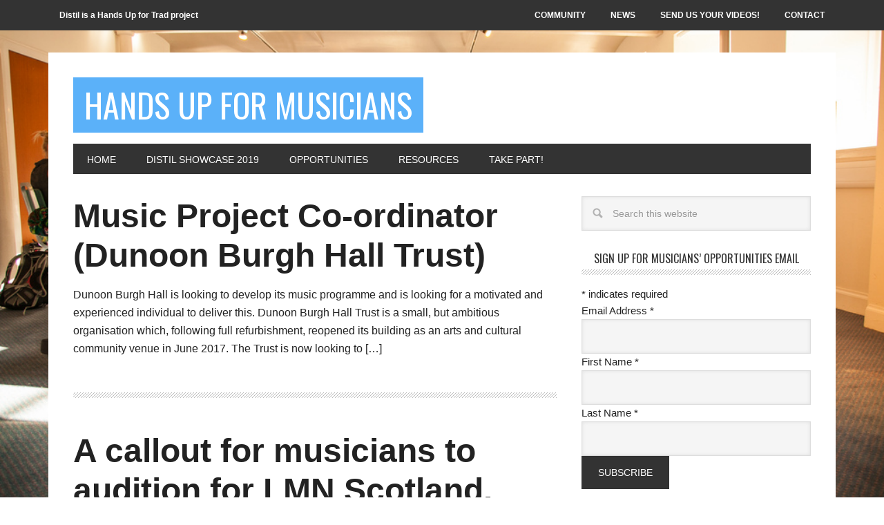

--- FILE ---
content_type: text/html; charset=UTF-8
request_url: https://projects.handsupfortrad.scot/distil/category/musicians/page/73/
body_size: 12219
content:
<!DOCTYPE html>
<html lang="en-GB">
<head >
<meta charset="UTF-8" />
		<meta name="robots" content="noindex" />
		<meta name="viewport" content="width=device-width, initial-scale=1" />
<title>Musicians – Page 73 – Hands Up for Musicians</title>
<meta name='robots' content='max-image-preview:large' />
	<style>img:is([sizes="auto" i], [sizes^="auto," i]) { contain-intrinsic-size: 3000px 1500px }</style>
	
			<style type="text/css">
				.slide-excerpt { width: 50%; }
				.slide-excerpt { bottom: 0; }
				.slide-excerpt { right: 0; }
				.flexslider { max-width: 920px; max-height: 400px; }
				.slide-image { max-height: 400px; }
			</style>
			<style type="text/css">
				@media only screen
				and (min-device-width : 320px)
				and (max-device-width : 480px) {
					.slide-excerpt { display: none !important; }
				}
			</style> <link rel='dns-prefetch' href='//ssl.p.jwpcdn.com' />
<link rel='dns-prefetch' href='//fonts.googleapis.com' />
<link rel="alternate" type="application/rss+xml" title="Hands Up for Musicians &raquo; Feed" href="https://projects.handsupfortrad.scot/distil/feed/" />
<link rel="alternate" type="application/rss+xml" title="Hands Up for Musicians &raquo; Musicians Category Feed" href="https://projects.handsupfortrad.scot/distil/category/musicians/feed/" />
<link rel="canonical" href="https://projects.handsupfortrad.scot/distil/category/musicians/page/73/" />
<script type="text/javascript">
/* <![CDATA[ */
window._wpemojiSettings = {"baseUrl":"https:\/\/s.w.org\/images\/core\/emoji\/16.0.1\/72x72\/","ext":".png","svgUrl":"https:\/\/s.w.org\/images\/core\/emoji\/16.0.1\/svg\/","svgExt":".svg","source":{"concatemoji":"https:\/\/projects.handsupfortrad.scot\/distil\/wp-includes\/js\/wp-emoji-release.min.js?ver=6.8.2"}};
/*! This file is auto-generated */
!function(s,n){var o,i,e;function c(e){try{var t={supportTests:e,timestamp:(new Date).valueOf()};sessionStorage.setItem(o,JSON.stringify(t))}catch(e){}}function p(e,t,n){e.clearRect(0,0,e.canvas.width,e.canvas.height),e.fillText(t,0,0);var t=new Uint32Array(e.getImageData(0,0,e.canvas.width,e.canvas.height).data),a=(e.clearRect(0,0,e.canvas.width,e.canvas.height),e.fillText(n,0,0),new Uint32Array(e.getImageData(0,0,e.canvas.width,e.canvas.height).data));return t.every(function(e,t){return e===a[t]})}function u(e,t){e.clearRect(0,0,e.canvas.width,e.canvas.height),e.fillText(t,0,0);for(var n=e.getImageData(16,16,1,1),a=0;a<n.data.length;a++)if(0!==n.data[a])return!1;return!0}function f(e,t,n,a){switch(t){case"flag":return n(e,"\ud83c\udff3\ufe0f\u200d\u26a7\ufe0f","\ud83c\udff3\ufe0f\u200b\u26a7\ufe0f")?!1:!n(e,"\ud83c\udde8\ud83c\uddf6","\ud83c\udde8\u200b\ud83c\uddf6")&&!n(e,"\ud83c\udff4\udb40\udc67\udb40\udc62\udb40\udc65\udb40\udc6e\udb40\udc67\udb40\udc7f","\ud83c\udff4\u200b\udb40\udc67\u200b\udb40\udc62\u200b\udb40\udc65\u200b\udb40\udc6e\u200b\udb40\udc67\u200b\udb40\udc7f");case"emoji":return!a(e,"\ud83e\udedf")}return!1}function g(e,t,n,a){var r="undefined"!=typeof WorkerGlobalScope&&self instanceof WorkerGlobalScope?new OffscreenCanvas(300,150):s.createElement("canvas"),o=r.getContext("2d",{willReadFrequently:!0}),i=(o.textBaseline="top",o.font="600 32px Arial",{});return e.forEach(function(e){i[e]=t(o,e,n,a)}),i}function t(e){var t=s.createElement("script");t.src=e,t.defer=!0,s.head.appendChild(t)}"undefined"!=typeof Promise&&(o="wpEmojiSettingsSupports",i=["flag","emoji"],n.supports={everything:!0,everythingExceptFlag:!0},e=new Promise(function(e){s.addEventListener("DOMContentLoaded",e,{once:!0})}),new Promise(function(t){var n=function(){try{var e=JSON.parse(sessionStorage.getItem(o));if("object"==typeof e&&"number"==typeof e.timestamp&&(new Date).valueOf()<e.timestamp+604800&&"object"==typeof e.supportTests)return e.supportTests}catch(e){}return null}();if(!n){if("undefined"!=typeof Worker&&"undefined"!=typeof OffscreenCanvas&&"undefined"!=typeof URL&&URL.createObjectURL&&"undefined"!=typeof Blob)try{var e="postMessage("+g.toString()+"("+[JSON.stringify(i),f.toString(),p.toString(),u.toString()].join(",")+"));",a=new Blob([e],{type:"text/javascript"}),r=new Worker(URL.createObjectURL(a),{name:"wpTestEmojiSupports"});return void(r.onmessage=function(e){c(n=e.data),r.terminate(),t(n)})}catch(e){}c(n=g(i,f,p,u))}t(n)}).then(function(e){for(var t in e)n.supports[t]=e[t],n.supports.everything=n.supports.everything&&n.supports[t],"flag"!==t&&(n.supports.everythingExceptFlag=n.supports.everythingExceptFlag&&n.supports[t]);n.supports.everythingExceptFlag=n.supports.everythingExceptFlag&&!n.supports.flag,n.DOMReady=!1,n.readyCallback=function(){n.DOMReady=!0}}).then(function(){return e}).then(function(){var e;n.supports.everything||(n.readyCallback(),(e=n.source||{}).concatemoji?t(e.concatemoji):e.wpemoji&&e.twemoji&&(t(e.twemoji),t(e.wpemoji)))}))}((window,document),window._wpemojiSettings);
/* ]]> */
</script>
<link rel='stylesheet' id='metro-pro-theme-css' href='https://projects.handsupfortrad.scot/distil/wp-content/themes/metro-pro/style.css?ver=2.0.1' type='text/css' media='all' />
<style id='wp-emoji-styles-inline-css' type='text/css'>

	img.wp-smiley, img.emoji {
		display: inline !important;
		border: none !important;
		box-shadow: none !important;
		height: 1em !important;
		width: 1em !important;
		margin: 0 0.07em !important;
		vertical-align: -0.1em !important;
		background: none !important;
		padding: 0 !important;
	}
</style>
<link rel='stylesheet' id='wp-block-library-css' href='https://projects.handsupfortrad.scot/distil/wp-includes/css/dist/block-library/style.min.css?ver=6.8.2' type='text/css' media='all' />
<style id='classic-theme-styles-inline-css' type='text/css'>
/*! This file is auto-generated */
.wp-block-button__link{color:#fff;background-color:#32373c;border-radius:9999px;box-shadow:none;text-decoration:none;padding:calc(.667em + 2px) calc(1.333em + 2px);font-size:1.125em}.wp-block-file__button{background:#32373c;color:#fff;text-decoration:none}
</style>
<style id='global-styles-inline-css' type='text/css'>
:root{--wp--preset--aspect-ratio--square: 1;--wp--preset--aspect-ratio--4-3: 4/3;--wp--preset--aspect-ratio--3-4: 3/4;--wp--preset--aspect-ratio--3-2: 3/2;--wp--preset--aspect-ratio--2-3: 2/3;--wp--preset--aspect-ratio--16-9: 16/9;--wp--preset--aspect-ratio--9-16: 9/16;--wp--preset--color--black: #000000;--wp--preset--color--cyan-bluish-gray: #abb8c3;--wp--preset--color--white: #ffffff;--wp--preset--color--pale-pink: #f78da7;--wp--preset--color--vivid-red: #cf2e2e;--wp--preset--color--luminous-vivid-orange: #ff6900;--wp--preset--color--luminous-vivid-amber: #fcb900;--wp--preset--color--light-green-cyan: #7bdcb5;--wp--preset--color--vivid-green-cyan: #00d084;--wp--preset--color--pale-cyan-blue: #8ed1fc;--wp--preset--color--vivid-cyan-blue: #0693e3;--wp--preset--color--vivid-purple: #9b51e0;--wp--preset--gradient--vivid-cyan-blue-to-vivid-purple: linear-gradient(135deg,rgba(6,147,227,1) 0%,rgb(155,81,224) 100%);--wp--preset--gradient--light-green-cyan-to-vivid-green-cyan: linear-gradient(135deg,rgb(122,220,180) 0%,rgb(0,208,130) 100%);--wp--preset--gradient--luminous-vivid-amber-to-luminous-vivid-orange: linear-gradient(135deg,rgba(252,185,0,1) 0%,rgba(255,105,0,1) 100%);--wp--preset--gradient--luminous-vivid-orange-to-vivid-red: linear-gradient(135deg,rgba(255,105,0,1) 0%,rgb(207,46,46) 100%);--wp--preset--gradient--very-light-gray-to-cyan-bluish-gray: linear-gradient(135deg,rgb(238,238,238) 0%,rgb(169,184,195) 100%);--wp--preset--gradient--cool-to-warm-spectrum: linear-gradient(135deg,rgb(74,234,220) 0%,rgb(151,120,209) 20%,rgb(207,42,186) 40%,rgb(238,44,130) 60%,rgb(251,105,98) 80%,rgb(254,248,76) 100%);--wp--preset--gradient--blush-light-purple: linear-gradient(135deg,rgb(255,206,236) 0%,rgb(152,150,240) 100%);--wp--preset--gradient--blush-bordeaux: linear-gradient(135deg,rgb(254,205,165) 0%,rgb(254,45,45) 50%,rgb(107,0,62) 100%);--wp--preset--gradient--luminous-dusk: linear-gradient(135deg,rgb(255,203,112) 0%,rgb(199,81,192) 50%,rgb(65,88,208) 100%);--wp--preset--gradient--pale-ocean: linear-gradient(135deg,rgb(255,245,203) 0%,rgb(182,227,212) 50%,rgb(51,167,181) 100%);--wp--preset--gradient--electric-grass: linear-gradient(135deg,rgb(202,248,128) 0%,rgb(113,206,126) 100%);--wp--preset--gradient--midnight: linear-gradient(135deg,rgb(2,3,129) 0%,rgb(40,116,252) 100%);--wp--preset--font-size--small: 13px;--wp--preset--font-size--medium: 20px;--wp--preset--font-size--large: 36px;--wp--preset--font-size--x-large: 42px;--wp--preset--spacing--20: 0.44rem;--wp--preset--spacing--30: 0.67rem;--wp--preset--spacing--40: 1rem;--wp--preset--spacing--50: 1.5rem;--wp--preset--spacing--60: 2.25rem;--wp--preset--spacing--70: 3.38rem;--wp--preset--spacing--80: 5.06rem;--wp--preset--shadow--natural: 6px 6px 9px rgba(0, 0, 0, 0.2);--wp--preset--shadow--deep: 12px 12px 50px rgba(0, 0, 0, 0.4);--wp--preset--shadow--sharp: 6px 6px 0px rgba(0, 0, 0, 0.2);--wp--preset--shadow--outlined: 6px 6px 0px -3px rgba(255, 255, 255, 1), 6px 6px rgba(0, 0, 0, 1);--wp--preset--shadow--crisp: 6px 6px 0px rgba(0, 0, 0, 1);}:where(.is-layout-flex){gap: 0.5em;}:where(.is-layout-grid){gap: 0.5em;}body .is-layout-flex{display: flex;}.is-layout-flex{flex-wrap: wrap;align-items: center;}.is-layout-flex > :is(*, div){margin: 0;}body .is-layout-grid{display: grid;}.is-layout-grid > :is(*, div){margin: 0;}:where(.wp-block-columns.is-layout-flex){gap: 2em;}:where(.wp-block-columns.is-layout-grid){gap: 2em;}:where(.wp-block-post-template.is-layout-flex){gap: 1.25em;}:where(.wp-block-post-template.is-layout-grid){gap: 1.25em;}.has-black-color{color: var(--wp--preset--color--black) !important;}.has-cyan-bluish-gray-color{color: var(--wp--preset--color--cyan-bluish-gray) !important;}.has-white-color{color: var(--wp--preset--color--white) !important;}.has-pale-pink-color{color: var(--wp--preset--color--pale-pink) !important;}.has-vivid-red-color{color: var(--wp--preset--color--vivid-red) !important;}.has-luminous-vivid-orange-color{color: var(--wp--preset--color--luminous-vivid-orange) !important;}.has-luminous-vivid-amber-color{color: var(--wp--preset--color--luminous-vivid-amber) !important;}.has-light-green-cyan-color{color: var(--wp--preset--color--light-green-cyan) !important;}.has-vivid-green-cyan-color{color: var(--wp--preset--color--vivid-green-cyan) !important;}.has-pale-cyan-blue-color{color: var(--wp--preset--color--pale-cyan-blue) !important;}.has-vivid-cyan-blue-color{color: var(--wp--preset--color--vivid-cyan-blue) !important;}.has-vivid-purple-color{color: var(--wp--preset--color--vivid-purple) !important;}.has-black-background-color{background-color: var(--wp--preset--color--black) !important;}.has-cyan-bluish-gray-background-color{background-color: var(--wp--preset--color--cyan-bluish-gray) !important;}.has-white-background-color{background-color: var(--wp--preset--color--white) !important;}.has-pale-pink-background-color{background-color: var(--wp--preset--color--pale-pink) !important;}.has-vivid-red-background-color{background-color: var(--wp--preset--color--vivid-red) !important;}.has-luminous-vivid-orange-background-color{background-color: var(--wp--preset--color--luminous-vivid-orange) !important;}.has-luminous-vivid-amber-background-color{background-color: var(--wp--preset--color--luminous-vivid-amber) !important;}.has-light-green-cyan-background-color{background-color: var(--wp--preset--color--light-green-cyan) !important;}.has-vivid-green-cyan-background-color{background-color: var(--wp--preset--color--vivid-green-cyan) !important;}.has-pale-cyan-blue-background-color{background-color: var(--wp--preset--color--pale-cyan-blue) !important;}.has-vivid-cyan-blue-background-color{background-color: var(--wp--preset--color--vivid-cyan-blue) !important;}.has-vivid-purple-background-color{background-color: var(--wp--preset--color--vivid-purple) !important;}.has-black-border-color{border-color: var(--wp--preset--color--black) !important;}.has-cyan-bluish-gray-border-color{border-color: var(--wp--preset--color--cyan-bluish-gray) !important;}.has-white-border-color{border-color: var(--wp--preset--color--white) !important;}.has-pale-pink-border-color{border-color: var(--wp--preset--color--pale-pink) !important;}.has-vivid-red-border-color{border-color: var(--wp--preset--color--vivid-red) !important;}.has-luminous-vivid-orange-border-color{border-color: var(--wp--preset--color--luminous-vivid-orange) !important;}.has-luminous-vivid-amber-border-color{border-color: var(--wp--preset--color--luminous-vivid-amber) !important;}.has-light-green-cyan-border-color{border-color: var(--wp--preset--color--light-green-cyan) !important;}.has-vivid-green-cyan-border-color{border-color: var(--wp--preset--color--vivid-green-cyan) !important;}.has-pale-cyan-blue-border-color{border-color: var(--wp--preset--color--pale-cyan-blue) !important;}.has-vivid-cyan-blue-border-color{border-color: var(--wp--preset--color--vivid-cyan-blue) !important;}.has-vivid-purple-border-color{border-color: var(--wp--preset--color--vivid-purple) !important;}.has-vivid-cyan-blue-to-vivid-purple-gradient-background{background: var(--wp--preset--gradient--vivid-cyan-blue-to-vivid-purple) !important;}.has-light-green-cyan-to-vivid-green-cyan-gradient-background{background: var(--wp--preset--gradient--light-green-cyan-to-vivid-green-cyan) !important;}.has-luminous-vivid-amber-to-luminous-vivid-orange-gradient-background{background: var(--wp--preset--gradient--luminous-vivid-amber-to-luminous-vivid-orange) !important;}.has-luminous-vivid-orange-to-vivid-red-gradient-background{background: var(--wp--preset--gradient--luminous-vivid-orange-to-vivid-red) !important;}.has-very-light-gray-to-cyan-bluish-gray-gradient-background{background: var(--wp--preset--gradient--very-light-gray-to-cyan-bluish-gray) !important;}.has-cool-to-warm-spectrum-gradient-background{background: var(--wp--preset--gradient--cool-to-warm-spectrum) !important;}.has-blush-light-purple-gradient-background{background: var(--wp--preset--gradient--blush-light-purple) !important;}.has-blush-bordeaux-gradient-background{background: var(--wp--preset--gradient--blush-bordeaux) !important;}.has-luminous-dusk-gradient-background{background: var(--wp--preset--gradient--luminous-dusk) !important;}.has-pale-ocean-gradient-background{background: var(--wp--preset--gradient--pale-ocean) !important;}.has-electric-grass-gradient-background{background: var(--wp--preset--gradient--electric-grass) !important;}.has-midnight-gradient-background{background: var(--wp--preset--gradient--midnight) !important;}.has-small-font-size{font-size: var(--wp--preset--font-size--small) !important;}.has-medium-font-size{font-size: var(--wp--preset--font-size--medium) !important;}.has-large-font-size{font-size: var(--wp--preset--font-size--large) !important;}.has-x-large-font-size{font-size: var(--wp--preset--font-size--x-large) !important;}
:where(.wp-block-post-template.is-layout-flex){gap: 1.25em;}:where(.wp-block-post-template.is-layout-grid){gap: 1.25em;}
:where(.wp-block-columns.is-layout-flex){gap: 2em;}:where(.wp-block-columns.is-layout-grid){gap: 2em;}
:root :where(.wp-block-pullquote){font-size: 1.5em;line-height: 1.6;}
</style>
<link rel='stylesheet' id='menu-image-css' href='https://projects.handsupfortrad.scot/distil/wp-content/plugins/menu-image/includes/css/menu-image.css?ver=3.12' type='text/css' media='all' />
<link rel='stylesheet' id='dashicons-css' href='https://projects.handsupfortrad.scot/distil/wp-includes/css/dashicons.min.css?ver=6.8.2' type='text/css' media='all' />
<link rel='stylesheet' id='wpa-style-css' href='https://projects.handsupfortrad.scot/distil/wp-content/plugins/wp-accessibility/css/wpa-style.css?ver=6.8.2' type='text/css' media='all' />
<style id='wpa-style-inline-css' type='text/css'>
:root { --admin-bar-top : 7px; }
</style>
<link rel='stylesheet' id='gravityview-featured-entries-css' href='https://projects.handsupfortrad.scot/distil/wp-content/plugins/gravityview-featured-entries/assets/css/featured-entries.css?ver=1.1.3' type='text/css' media='all' />
<link rel='stylesheet' id='google-font-css' href='//fonts.googleapis.com/css?family=Oswald%3A400&#038;ver=2.0.1' type='text/css' media='all' />
<style id='akismet-widget-style-inline-css' type='text/css'>

			.a-stats {
				--akismet-color-mid-green: #357b49;
				--akismet-color-white: #fff;
				--akismet-color-light-grey: #f6f7f7;

				max-width: 350px;
				width: auto;
			}

			.a-stats * {
				all: unset;
				box-sizing: border-box;
			}

			.a-stats strong {
				font-weight: 600;
			}

			.a-stats a.a-stats__link,
			.a-stats a.a-stats__link:visited,
			.a-stats a.a-stats__link:active {
				background: var(--akismet-color-mid-green);
				border: none;
				box-shadow: none;
				border-radius: 8px;
				color: var(--akismet-color-white);
				cursor: pointer;
				display: block;
				font-family: -apple-system, BlinkMacSystemFont, 'Segoe UI', 'Roboto', 'Oxygen-Sans', 'Ubuntu', 'Cantarell', 'Helvetica Neue', sans-serif;
				font-weight: 500;
				padding: 12px;
				text-align: center;
				text-decoration: none;
				transition: all 0.2s ease;
			}

			/* Extra specificity to deal with TwentyTwentyOne focus style */
			.widget .a-stats a.a-stats__link:focus {
				background: var(--akismet-color-mid-green);
				color: var(--akismet-color-white);
				text-decoration: none;
			}

			.a-stats a.a-stats__link:hover {
				filter: brightness(110%);
				box-shadow: 0 4px 12px rgba(0, 0, 0, 0.06), 0 0 2px rgba(0, 0, 0, 0.16);
			}

			.a-stats .count {
				color: var(--akismet-color-white);
				display: block;
				font-size: 1.5em;
				line-height: 1.4;
				padding: 0 13px;
				white-space: nowrap;
			}
		
</style>
<link rel='stylesheet' id='simple-social-icons-font-css' href='https://projects.handsupfortrad.scot/distil/wp-content/plugins/simple-social-icons/css/style.css?ver=3.0.2' type='text/css' media='all' />
<link rel='stylesheet' id='gca-column-styles-css' href='https://projects.handsupfortrad.scot/distil/wp-content/plugins/genesis-columns-advanced/css/gca-column-styles.css?ver=6.8.2' type='text/css' media='all' />
<link rel='stylesheet' id='genesis-tabs-stylesheet-css' href='https://projects.handsupfortrad.scot/distil/wp-content/plugins/genesis-tabs/assets/css/style.css?ver=0.9.5' type='text/css' media='all' />
<link rel='stylesheet' id='slider_styles-css' href='https://projects.handsupfortrad.scot/distil/wp-content/plugins/genesis-responsive-slider/assets/style.css?ver=1.0.1' type='text/css' media='all' />
<script type="text/javascript" src="https://ssl.p.jwpcdn.com/6/12/jwplayer.js?ver=6.8.2" id="jwplayer-js"></script>
<script type="text/javascript" src="https://projects.handsupfortrad.scot/distil/wp-includes/js/jquery/jquery.min.js?ver=3.7.1" id="jquery-core-js"></script>
<script type="text/javascript" src="https://projects.handsupfortrad.scot/distil/wp-includes/js/jquery/jquery-migrate.min.js?ver=3.4.1" id="jquery-migrate-js"></script>
<script type="text/javascript" src="https://projects.handsupfortrad.scot/distil/wp-content/themes/metro-pro/js/backstretch.js?ver=1.0.0" id="metro-pro-backstretch-js"></script>
<script type="text/javascript" id="metro-pro-backstretch-set-js-extra">
/* <![CDATA[ */
var BackStretchImg = {"src":"\/\/projects.handsupfortrad.scot\/distil\/files\/2014\/03\/distil-web.jpg"};
/* ]]> */
</script>
<script type="text/javascript" src="https://projects.handsupfortrad.scot/distil/wp-content/themes/metro-pro/js/backstretch-set.js?ver=1.0.0" id="metro-pro-backstretch-set-js"></script>
<script type="text/javascript" src="https://projects.handsupfortrad.scot/distil/wp-content/plugins/wp-accessibility/js/fingerprint.min.js?ver=6.8.2" id="wpa-fingerprintjs-js"></script>
<link rel="https://api.w.org/" href="https://projects.handsupfortrad.scot/distil/wp-json/" /><link rel="alternate" title="JSON" type="application/json" href="https://projects.handsupfortrad.scot/distil/wp-json/wp/v2/categories/15" /><link rel="EditURI" type="application/rsd+xml" title="RSD" href="https://projects.handsupfortrad.scot/distil/xmlrpc.php?rsd" />
<script type="text/javascript">jwplayer.defaults = { "ph": 2 };</script><link rel="pingback" href="https://projects.handsupfortrad.scot/distil/xmlrpc.php" />
<link rel="prev" href="https://projects.handsupfortrad.scot/distil/category/musicians/page/72/" />
<link rel="next" href="https://projects.handsupfortrad.scot/distil/category/musicians/page/74/" />
<!-- Facebook Pixel Code -->
<script>
!function(f,b,e,v,n,t,s){if(f.fbq)return;n=f.fbq=function(){n.callMethod?
n.callMethod.apply(n,arguments):n.queue.push(arguments)};if(!f._fbq)f._fbq=n;
n.push=n;n.loaded=!0;n.version='2.0';n.queue=[];t=b.createElement(e);t.async=!0;
t.src=v;s=b.getElementsByTagName(e)[0];s.parentNode.insertBefore(t,s)}(window,
document,'script','https://connect.facebook.net/en_US/fbevents.js');
fbq('init', '1685515921697566');
fbq('track', 'PageView');
</script>
<noscript><img height="1" width="1" style="display:none"
src="https://www.facebook.com/tr?id=1685515921697566&ev=PageView&noscript=1"
/></noscript>
<!-- DO NOT MODIFY -->
<!-- End Facebook Pixel Code -->

<script id="mcjs">!function(c,h,i,m,p){m=c.createElement(h),p=c.getElementsByTagName(h)[0],m.async=1,m.src=i,p.parentNode.insertBefore(m,p)}(document,"script","https://chimpstatic.com/mcjs-connected/js/users/69e821c9b61b5853558074d1c/591b4c79a422159008821ab99.js");</script>
<!-- Jetpack Open Graph Tags -->
<meta property="og:type" content="website" />
<meta property="og:title" content="Musicians – Page 73 – Hands Up for Musicians" />
<meta property="og:url" content="https://projects.handsupfortrad.scot/distil/category/musicians/" />
<meta property="og:site_name" content="Hands Up for Musicians" />
<meta property="og:image" content="https://s0.wp.com/i/blank.jpg" />
<meta property="og:image:alt" content="" />
<meta property="og:locale" content="en_GB" />

<!-- End Jetpack Open Graph Tags -->
<script>
  (function(i,s,o,g,r,a,m){i['GoogleAnalyticsObject']=r;i[r]=i[r]||function(){
  (i[r].q=i[r].q||[]).push(arguments)},i[r].l=1*new Date();a=s.createElement(o),
  m=s.getElementsByTagName(o)[0];a.async=1;a.src=g;m.parentNode.insertBefore(a,m)
  })(window,document,'script','//www.google-analytics.com/analytics.js','ga');

  ga('create', 'UA-54197472-1', 'auto');
  ga('send', 'pageview');

</script>

<!-- Facebook Pixel Code -->
<script>
!function(f,b,e,v,n,t,s){if(f.fbq)return;n=f.fbq=function(){n.callMethod?
n.callMethod.apply(n,arguments):n.queue.push(arguments)};if(!f._fbq)f._fbq=n;
n.push=n;n.loaded=!0;n.version='2.0';n.queue=[];t=b.createElement(e);t.async=!0;
t.src=v;s=b.getElementsByTagName(e)[0];s.parentNode.insertBefore(t,s)}(window,
document,'script','https://connect.facebook.net/en_US/fbevents.js');

fbq('init', '1685515921697566');
fbq('track', "PageView");</script>
<noscript><img height="1" width="1" style="display:none"
src="https://www.facebook.com/tr?id=1685515921697566&ev=PageView&noscript=1"
/></noscript>
<!-- End Facebook Pixel Code --><link rel="icon" href="https://projects.handsupfortrad.scot/distil/files/2019/03/favicon.jpg" sizes="32x32" />
<link rel="icon" href="https://projects.handsupfortrad.scot/distil/files/2019/03/favicon.jpg" sizes="192x192" />
<link rel="apple-touch-icon" href="https://projects.handsupfortrad.scot/distil/files/2019/03/favicon.jpg" />
<meta name="msapplication-TileImage" content="https://projects.handsupfortrad.scot/distil/files/2019/03/favicon.jpg" />
</head>
<body class="archive paged category category-musicians category-15 custom-background paged-73 category-paged-73 wp-theme-genesis wp-child-theme-metro-pro header-full-width content-sidebar genesis-breadcrumbs-hidden genesis-footer-widgets-hidden metro-pro-blue" itemscope itemtype="https://schema.org/WebPage">
<nav class="nav-secondary" aria-label="Secondary" itemscope itemtype="https://schema.org/SiteNavigationElement"><div class="wrap"><ul id="menu-secondary-navigation" class="menu genesis-nav-menu menu-secondary"><li id="menu-item-693" class="menu-item menu-item-type-post_type menu-item-object-page menu-item-693"><a href="https://projects.handsupfortrad.scot/distil/community/" itemprop="url"><span itemprop="name">COMMUNITY</span></a></li>
<li id="menu-item-652" class="menu-item menu-item-type-post_type menu-item-object-page current_page_parent menu-item-652"><a href="https://projects.handsupfortrad.scot/distil/news/" itemprop="url"><span itemprop="name">NEWS</span></a></li>
<li id="menu-item-440" class="alignleft menu-item menu-item-type-custom menu-item-object-custom menu-item-440"><a href="http://www.handsupfortrad.co.uk" itemprop="url"><span itemprop="name">Distil is a Hands Up for Trad project</span></a></li>
<li id="menu-item-2052" class="menu-item menu-item-type-post_type menu-item-object-page menu-item-2052"><a href="https://projects.handsupfortrad.scot/distil/send-us-your-videos/" itemprop="url"><span itemprop="name">SEND US YOUR VIDEOS!</span></a></li>
<li id="menu-item-434" class="menu-item menu-item-type-post_type menu-item-object-page menu-item-434"><a href="https://projects.handsupfortrad.scot/distil/contact/" itemprop="url"><span itemprop="name">CONTACT</span></a></li>
</ul></div></nav><div class="site-container"><header class="site-header" itemscope itemtype="https://schema.org/WPHeader"><div class="wrap"><div class="title-area"><p class="site-title" itemprop="headline"><a href="https://projects.handsupfortrad.scot/distil/">Hands Up for Musicians</a></p><p class="site-description" itemprop="description">Scottish musicians expanding their creative horizons into other other areas of musical practice.</p></div></div></header><nav class="nav-primary" aria-label="Main" itemscope itemtype="https://schema.org/SiteNavigationElement"><div class="wrap"><ul id="menu-primary-navigation" class="menu genesis-nav-menu menu-primary"><li id="menu-item-439" class="menu-item menu-item-type-post_type menu-item-object-page menu-item-home menu-item-439"><a href="https://projects.handsupfortrad.scot/distil/" itemprop="url"><span itemprop="name">Home</span></a></li>
<li id="menu-item-2905" class="menu-item menu-item-type-post_type menu-item-object-post menu-item-has-children menu-item-2905"><a href="https://projects.handsupfortrad.scot/distil/distil-showcase-2019/" itemprop="url"><span itemprop="name">Distil Showcase 2019</span></a>
<ul class="sub-menu">
	<li id="menu-item-536" class="menu-item menu-item-type-post_type menu-item-object-page menu-item-536"><a href="https://projects.handsupfortrad.scot/distil/distil-showcase-archive/" itemprop="url"><span itemprop="name">Showcase Archive</span></a></li>
</ul>
</li>
<li id="menu-item-1759" class="menu-item menu-item-type-post_type menu-item-object-page menu-item-1759"><a href="https://projects.handsupfortrad.scot/distil/opportunities-newsletter/" itemprop="url"><span itemprop="name">Opportunities</span></a></li>
<li id="menu-item-511" class="menu-item menu-item-type-post_type menu-item-object-page menu-item-511"><a href="https://projects.handsupfortrad.scot/distil/resources/" itemprop="url"><span itemprop="name">Resources</span></a></li>
<li id="menu-item-435" class="menu-item menu-item-type-post_type menu-item-object-page menu-item-435"><a href="https://projects.handsupfortrad.scot/distil/take-part-in-distil/" itemprop="url"><span itemprop="name">Take part!</span></a></li>
</ul></div></nav><div class="site-inner"><div class="content-sidebar-wrap"><main class="content"><article class="post-2325 post type-post status-publish format-standard category-musicians entry" aria-label="Music Project Co-ordinator (Dunoon Burgh Hall Trust)" itemscope itemtype="https://schema.org/CreativeWork"><header class="entry-header"><h2 class="entry-title" itemprop="headline"><a class="entry-title-link" rel="bookmark" href="https://projects.handsupfortrad.scot/distil/music-project-co-ordinatordunoon-burgh-hall-trust/">Music Project Co-ordinator (Dunoon Burgh Hall Trust)</a></h2>
</header><div class="entry-content" itemprop="text"><p>Dunoon Burgh Hall is looking to develop its music programme and is looking for a motivated and experienced individual to deliver this. Dunoon Burgh Hall Trust is a small, but ambitious organisation which, following full refurbishment, reopened its building as an arts and cultural community venue in June 2017. The Trust is now looking to [&hellip;]</p>
</div><footer class="entry-footer"></footer></article><article class="post-2322 post type-post status-publish format-standard category-musicians entry" aria-label="A callout for musicians to audition for LMN Scotland. Deadline 2ND OCTOBER" itemscope itemtype="https://schema.org/CreativeWork"><header class="entry-header"><h2 class="entry-title" itemprop="headline"><a class="entry-title-link" rel="bookmark" href="https://projects.handsupfortrad.scot/distil/a-callout-for-musicians-to-audition-for-lmn-scotland-deadline-2nd-october/">A callout for musicians to audition for LMN Scotland. Deadline 2ND OCTOBER</a></h2>
</header><div class="entry-content" itemprop="text"><p>From LMN Scotland. It&#8217;s almost time for Live Music Now Scotland annual auditions once again, taking place in Glasgow on November 8th and 9th. We&#8217;re looking for talented musicians to play paid performances in unusual settings. If you&#8217;re a classical, Scottish traditional, rock, jazz, world or pop musician in the early stages of your career, [&hellip;]</p>
</div><footer class="entry-footer"></footer></article><article class="post-2327 post type-post status-publish format-standard category-musicians entry" aria-label="Teach the Clarsach (The Clarsach Society)" itemscope itemtype="https://schema.org/CreativeWork"><header class="entry-header"><h2 class="entry-title" itemprop="headline"><a class="entry-title-link" rel="bookmark" href="https://projects.handsupfortrad.scot/distil/teach-the-clarsach-the-clarsach-society/">Teach the Clarsach (The Clarsach Society)</a></h2>
</header><div class="entry-content" itemprop="text"><p>On offer is a course for experienced players who are considering teaching for the first time, and a course for teachers who wish to further develop their skills and strategies. Dare to be a Teacher:&nbsp; This course, led by Wendy Stewart, aims to encourage experienced players who might be considering teaching, especially in areas where [&hellip;]</p>
</div><footer class="entry-footer"></footer></article><article class="post-2315 post type-post status-publish format-standard has-post-thumbnail category-featured category-musicians category-news entry" aria-label="IMPORTANT &#8211; Showcase Scotland information for Celtic Connections" itemscope itemtype="https://schema.org/CreativeWork"><header class="entry-header"><h2 class="entry-title" itemprop="headline"><a class="entry-title-link" rel="bookmark" href="https://projects.handsupfortrad.scot/distil/important-showcase-scotland-information-for-celtic-connections/">IMPORTANT &#8211; Showcase Scotland information for Celtic Connections</a></h2>
</header><div class="entry-content" itemprop="text"><p>Bookings are now open for the Showcase Scotland 2018 Trade Fair as well as advertising in our Pocket Guide. To book a trade stand or an advert please follow this link https://www.eventbrite.co.uk/e/showcase-scotland-celtic-connections-2018-trade-fair-pocket-guide-advertising-tickets-37646835699 Showcase Scotland is the largest gathering of the international music community in the Scottish calendar. A chance for promoters, record labels, agents and [&hellip;]</p>
</div><footer class="entry-footer"></footer></article><article class="post-2312 post type-post status-publish format-standard has-post-thumbnail category-musicians entry" aria-label="Clarsach Society Young Composer Award 2017 – Call for Entries" itemscope itemtype="https://schema.org/CreativeWork"><header class="entry-header"><h2 class="entry-title" itemprop="headline"><a class="entry-title-link" rel="bookmark" href="https://projects.handsupfortrad.scot/distil/clarsach-society-young-composer-award-2017-call-for-entries/">Clarsach Society Young Composer Award 2017 – Call for Entries</a></h2>
</header><div class="entry-content" itemprop="text"><p>The Young Composer Award is an annual competition based award issued by The Clarsach Society. Composers aged between 16 &amp; 25 years of age are invited to present an original piece of music lasting no longer than 15, and no less than 10 minutes, suitable for: a) Solo Clarsach/Non-pedal harp b) Clarsach/Non-pedal harp and up [&hellip;]</p>
</div><footer class="entry-footer"></footer></article><article class="post-2309 post type-post status-publish format-standard category-musicians entry" aria-label="HELP MUSICIANS DEVELOP FUND" itemscope itemtype="https://schema.org/CreativeWork"><header class="entry-header"><h2 class="entry-title" itemprop="headline"><a class="entry-title-link" rel="bookmark" href="https://projects.handsupfortrad.scot/distil/help-musicians-develop-fund/">HELP MUSICIANS DEVELOP FUND</a></h2>
</header><div class="entry-content" itemprop="text"><p>Help Musicians UK (HMUK) increases its investment in musicians’ careers as the charity launches its new Help Musicians Develop Fund. Transmission fund: £500 – £1,500 to support formal and time-limited training and mentoring opportunities in both the UK and internationally Fusion fund: £2,000 – £5,000 to support UK-based cross disciplinary, collaborative and research and development [&hellip;]</p>
</div><footer class="entry-footer"></footer></article><article class="post-2306 post type-post status-publish format-standard category-musicians entry" aria-label="Album of the Year list &#8211; can you check?" itemscope itemtype="https://schema.org/CreativeWork"><header class="entry-header"><h2 class="entry-title" itemprop="headline"><a class="entry-title-link" rel="bookmark" href="https://projects.handsupfortrad.scot/distil/album-of-the-year-list-can-you-check/">Album of the Year list &#8211; can you check?</a></h2>
</header><div class="entry-content" itemprop="text"><p>Hello! Can you do me a favour and check if there are any albums missing from the link and tell the folk to add them asap? https://projects.handsupfortrad.scot/scotstradmusicawards/list-of-albums-of-the-year/</p>
</div><footer class="entry-footer"></footer></article><article class="post-2302 post type-post status-publish format-standard category-musicians entry" aria-label="Innovate Create Cultivate Funding Now Open (DG Unlimited)" itemscope itemtype="https://schema.org/CreativeWork"><header class="entry-header"><h2 class="entry-title" itemprop="headline"><a class="entry-title-link" rel="bookmark" href="https://projects.handsupfortrad.scot/distil/innovate-create-cultivate-funding-now-open-dg-unlimited/">Innovate Create Cultivate Funding Now Open (DG Unlimited)</a></h2>
</header><div class="entry-content" itemprop="text"><p>Innovate Create Cultivate is Dumfries &amp; Galloway’s fund for established and emerging artists and creative practitioners. Innovate Create Cultivate is a simple way for established and emerging creative practitioners living and working in Dumfries and Galloway to apply for up to £750 to explore, develop and further their creative practice. The purpose of the Innovate [&hellip;]</p>
</div><footer class="entry-footer"></footer></article><article class="post-2304 post type-post status-publish format-standard category-musicians entry" aria-label="STARAN, a new development initiative for actors and artists working in Gaelic" itemscope itemtype="https://schema.org/CreativeWork"><header class="entry-header"><h2 class="entry-title" itemprop="headline"><a class="entry-title-link" rel="bookmark" href="https://projects.handsupfortrad.scot/distil/staran-a-new-development-initiative-for-actors-and-artists-working-in-gaelic/">STARAN, a new development initiative for actors and artists working in Gaelic</a></h2>
</header><div class="entry-content" itemprop="text"><p>Theatre Gu Leòr launches STARAN, a new development initiative, with a series of workshops at the Royal Conservatoire of Scotland for actors and artists working in Gaelic, providing a rare opportunity to train with experts and develop professional skills. Places are limited and can be booked for all three workshops or individually. For more info [&hellip;]</p>
</div><footer class="entry-footer"></footer></article><article class="post-2300 post type-post status-publish format-standard category-musicians entry" aria-label="Music in Hospitals Scotland is recruiting for a Freelance Project Coordinator." itemscope itemtype="https://schema.org/CreativeWork"><header class="entry-header"><h2 class="entry-title" itemprop="headline"><a class="entry-title-link" rel="bookmark" href="https://projects.handsupfortrad.scot/distil/music-in-hospitals-scotland-is-recruiting-for-a-freelance-project-coordinator/">Music in Hospitals Scotland is recruiting for a Freelance Project Coordinator.</a></h2>
</header><div class="entry-content" itemprop="text"><p>Tap to the App! Freelance Project Coordinator (Funded through the Digital Participation Charter Fund until March 2018) Day Rate: We will pay £110 per day, inclusive of tax if relevant, to a maximum of 32 days (240 hours). Travel and subsistence expenses are payable in addition. The project will conclude at the end of March 2018. Application Closing [&hellip;]</p>
</div><footer class="entry-footer"></footer></article><div class="archive-pagination pagination"><ul><li class="pagination-previous"><a href="https://projects.handsupfortrad.scot/distil/category/musicians/page/72/" >&#x000AB; Previous Page</a></li>
<li><a href="https://projects.handsupfortrad.scot/distil/category/musicians/">1</a></li>
<li class="pagination-omission">&#x02026;</li> 
<li><a href="https://projects.handsupfortrad.scot/distil/category/musicians/page/71/">71</a></li>
<li><a href="https://projects.handsupfortrad.scot/distil/category/musicians/page/72/">72</a></li>
<li class="active" ><a href="https://projects.handsupfortrad.scot/distil/category/musicians/page/73/" aria-current="page">73</a></li>
<li><a href="https://projects.handsupfortrad.scot/distil/category/musicians/page/74/">74</a></li>
<li><a href="https://projects.handsupfortrad.scot/distil/category/musicians/page/75/">75</a></li>
<li class="pagination-omission">&#x02026;</li> 
<li><a href="https://projects.handsupfortrad.scot/distil/category/musicians/page/94/">94</a></li>
<li class="pagination-next"><a href="https://projects.handsupfortrad.scot/distil/category/musicians/page/74/" >Next Page &#x000BB;</a></li>
</ul></div>
</main><aside class="sidebar sidebar-primary widget-area" role="complementary" aria-label="Primary Sidebar" itemscope itemtype="https://schema.org/WPSideBar"><section id="search-3" class="widget widget_search"><div class="widget-wrap"><form class="search-form" method="get" action="https://projects.handsupfortrad.scot/distil/" role="search" itemprop="potentialAction" itemscope itemtype="https://schema.org/SearchAction"><input class="search-form-input" type="search" name="s" id="searchform-1" placeholder="Search this website" itemprop="query-input"><input class="search-form-submit" type="submit" value="Search"><meta content="https://projects.handsupfortrad.scot/distil/?s={s}" itemprop="target"></form></div></section>
<section id="text-5" class="widget widget_text"><div class="widget-wrap"><h4 class="widget-title widgettitle">Sign up for Musicians&#8217; Opportunities Email</h4>
			<div class="textwidget"><!-- Begin MailChimp Signup Form -->
<div id="mc_embed_signup">
<form id="mc-embedded-subscribe-form" class="validate" action="//scottishcultureonline.us4.list-manage.com/subscribe/post?u=69e821c9b61b5853558074d1c&amp;id=ff432c01ea" method="post" name="mc-embedded-subscribe-form" novalidate="" target="_blank">
<div id="mc_embed_signup_scroll">
<div class="indicates-required"><span class="asterisk">*</span> indicates required</div>
<div class="mc-field-group"><label for="mce-EMAIL">Email Address <span class="asterisk">*</span>
</label>
<input id="mce-EMAIL" class="required email" name="EMAIL" type="email" value=""></div>
<div class="mc-field-group"><label for="mce-FNAME">First Name <span class="asterisk">*</span>
</label>
<input id="mce-FNAME" class="required" name="FNAME" type="text" value=""></div>
<div class="mc-field-group"><label for="mce-LNAME">Last Name <span class="asterisk">*</span>
</label>
<input id="mce-LNAME" class="required" name="LNAME" type="text" value=""></div>
<div id="mce-responses" class="clear"></div>
<!-- real people should not fill this in and expect good things - do not remove this or risk form bot signups-->
<div style="position: absolute; left: -5000px;"><input tabindex="-1" name="b_69e821c9b61b5853558074d1c_ff432c01ea" type="text" value=""></div>
<div class="clear"><input id="mc-embedded-subscribe" class="button" name="subscribe" type="submit" value="Subscribe"></div>
</div>
</form></div>
<!--End mc_embed_signup-->
</div>
		</div></section>
<section id="text-6" class="widget widget_text"><div class="widget-wrap"><h4 class="widget-title widgettitle">Distil is supported by PRS Foundation’s The Open Fund for Organisations</h4>
			<div class="textwidget"><p><img loading="lazy" decoding="async" class="alignnone size-large wp-image-3161" src="http://projects.handsupfortrad.scot/distil/files/2019/09/prs-foundation-logotype-red-blue-rgb-large-1024x367.png" alt="" width="1024" height="367" srcset="https://projects.handsupfortrad.scot/distil/files/2019/09/prs-foundation-logotype-red-blue-rgb-large-1024x367.png 1024w, https://projects.handsupfortrad.scot/distil/files/2019/09/prs-foundation-logotype-red-blue-rgb-large-300x107.png 300w, https://projects.handsupfortrad.scot/distil/files/2019/09/prs-foundation-logotype-red-blue-rgb-large-768x275.png 768w, https://projects.handsupfortrad.scot/distil/files/2019/09/prs-foundation-logotype-red-blue-rgb-large.png 1514w" sizes="auto, (max-width: 1024px) 100vw, 1024px" /></p>
</div>
		</div></section>
<section id="widget_sp_image-4" class="widget widget_sp_image"><div class="widget-wrap"><img width="300" height="64" alt="Logo" class="attachment-medium aligncenter" style="max-width: 100%;" srcset="https://projects.handsupfortrad.scot/distil/files/2016/10/IMG_0048-300x64.jpg 300w, https://projects.handsupfortrad.scot/distil/files/2016/10/IMG_0048-768x165.jpg 768w, https://projects.handsupfortrad.scot/distil/files/2016/10/IMG_0048-1024x220.jpg 1024w, https://projects.handsupfortrad.scot/distil/files/2016/10/IMG_0048.jpg 1797w" sizes="(max-width: 300px) 100vw, 300px" src="https://projects.handsupfortrad.scot/distil/files/2016/10/IMG_0048-300x64.jpg" /></div></section>
<section id="simple-social-icons-2" class="widget simple-social-icons"><div class="widget-wrap"><ul class="aligncenter"><li class="ssi-facebook"><a href="http://www.facebook.com/handsupfortrad" ><svg role="img" class="social-facebook" aria-labelledby="social-facebook-2"><title id="social-facebook-2">Facebook</title><use xlink:href="https://projects.handsupfortrad.scot/distil/wp-content/plugins/simple-social-icons/symbol-defs.svg#social-facebook"></use></svg></a></li><li class="ssi-instagram"><a href="http://www.instagram.com/handsupfortrad/" ><svg role="img" class="social-instagram" aria-labelledby="social-instagram-2"><title id="social-instagram-2">Instagram</title><use xlink:href="https://projects.handsupfortrad.scot/distil/wp-content/plugins/simple-social-icons/symbol-defs.svg#social-instagram"></use></svg></a></li><li class="ssi-twitter"><a href="http://www.twitter.com/handsupfortrad" ><svg role="img" class="social-twitter" aria-labelledby="social-twitter-2"><title id="social-twitter-2">Twitter</title><use xlink:href="https://projects.handsupfortrad.scot/distil/wp-content/plugins/simple-social-icons/symbol-defs.svg#social-twitter"></use></svg></a></li><li class="ssi-youtube"><a href="https://www.youtube.com/user/scotlandsculture" ><svg role="img" class="social-youtube" aria-labelledby="social-youtube-2"><title id="social-youtube-2">YouTube</title><use xlink:href="https://projects.handsupfortrad.scot/distil/wp-content/plugins/simple-social-icons/symbol-defs.svg#social-youtube"></use></svg></a></li></ul></div></section>
<section id="text-4" class="widget widget_text"><div class="widget-wrap">			<div class="textwidget"><a class="social-buttons" href="https://soundcloud.com/handsupfortrad">SoundCloud</a>
</div>
		</div></section>
<section id="widget_sp_image-2" class="widget widget_sp_image"><div class="widget-wrap"><a href="https://projects.handsupfortrad.scot/handsupfortrad/scottish-music-brand/" target="_self" class="widget_sp_image-image-link"><img width="1149" height="958" class="attachment-full" style="max-width: 100%;" srcset="https://projects.handsupfortrad.scot/distil/files/2015/12/ScottishMusic_logo_b.jpg 1149w, https://projects.handsupfortrad.scot/distil/files/2015/12/ScottishMusic_logo_b-300x250.jpg 300w, https://projects.handsupfortrad.scot/distil/files/2015/12/ScottishMusic_logo_b-1024x854.jpg 1024w" sizes="(max-width: 1149px) 100vw, 1149px" src="https://projects.handsupfortrad.scot/distil/files/2015/12/ScottishMusic_logo_b.jpg" /></a></div></section>
</aside></div></div></div><footer class="site-footer" itemscope itemtype="https://schema.org/WPFooter"><div class="wrap">Hands Up for Trad, PO Box 3486, Glasgow G62 9DD <a href="https://projects.handsupfortrad.scot/distil/wp-login.php">Log in</a></div></footer><script type="speculationrules">
{"prefetch":[{"source":"document","where":{"and":[{"href_matches":"\/distil\/*"},{"not":{"href_matches":["\/distil\/wp-*.php","\/distil\/wp-admin\/*","\/distil\/files\/*","\/distil\/wp-content\/*","\/distil\/wp-content\/plugins\/*","\/distil\/wp-content\/themes\/metro-pro\/*","\/distil\/wp-content\/themes\/genesis\/*","\/distil\/*\\?(.+)"]}},{"not":{"selector_matches":"a[rel~=\"nofollow\"]"}},{"not":{"selector_matches":".no-prefetch, .no-prefetch a"}}]},"eagerness":"conservative"}]}
</script>
<script type='text/javascript'>jQuery(document).ready(function($) {$(".flexslider").flexslider({controlsContainer: "#genesis-responsive-slider",animation: "slide",directionNav: 1,controlNav: 1,animationDuration: 800,slideshowSpeed: 4000    });  });</script><style type="text/css" media="screen">#simple-social-icons-2 ul li a, #simple-social-icons-2 ul li a:hover, #simple-social-icons-2 ul li a:focus { background-color: #999999 !important; border-radius: 3px; color: #ffffff !important; border: 0px #ffffff solid !important; font-size: 18px; padding: 9px; }  #simple-social-icons-2 ul li a:hover, #simple-social-icons-2 ul li a:focus { background-color: #666666 !important; border-color: #ffffff !important; color: #ffffff !important; }  #simple-social-icons-2 ul li a:focus { outline: 1px dotted #666666 !important; }</style><script type="text/javascript" id="disqus_count-js-extra">
/* <![CDATA[ */
var countVars = {"disqusShortname":"scomultisite"};
/* ]]> */
</script>
<script type="text/javascript" src="https://projects.handsupfortrad.scot/distil/wp-content/plugins/disqus-comment-system/public/js/comment_count.js?ver=3.1.2" id="disqus_count-js"></script>
<script type="text/javascript" id="mailchimp-woocommerce-js-extra">
/* <![CDATA[ */
var mailchimp_public_data = {"site_url":"https:\/\/projects.handsupfortrad.scot\/distil","ajax_url":"https:\/\/projects.handsupfortrad.scot\/distil\/wp-admin\/admin-ajax.php","disable_carts":"","subscribers_only":"","language":"en","allowed_to_set_cookies":"1"};
/* ]]> */
</script>
<script type="text/javascript" src="https://projects.handsupfortrad.scot/distil/wp-content/plugins/mailchimp-for-woocommerce/public/js/mailchimp-woocommerce-public.min.js?ver=5.5.1.07" id="mailchimp-woocommerce-js"></script>
<script type="text/javascript" src="https://projects.handsupfortrad.scot/distil/wp-includes/js/jquery/ui/core.min.js?ver=1.13.3" id="jquery-ui-core-js"></script>
<script type="text/javascript" src="https://projects.handsupfortrad.scot/distil/wp-includes/js/jquery/ui/tabs.min.js?ver=1.13.3" id="jquery-ui-tabs-js"></script>
<script type="text/javascript" src="https://projects.handsupfortrad.scot/distil/wp-content/plugins/genesis-responsive-slider/assets/js/jquery.flexslider.js?ver=1.0.1" id="flexslider-js"></script>
<script type="text/javascript" id="wpa.longdesc-js-extra">
/* <![CDATA[ */
var wpald = {"url":"https:\/\/projects.handsupfortrad.scot\/distil\/wp-json\/wp\/v2\/media","type":"jquery","home":"https:\/\/projects.handsupfortrad.scot\/distil","text":"<span class=\"dashicons dashicons-media-text\" aria-hidden=\"true\"><\/span><span class=\"screen-reader\">Long Description<\/span>"};
/* ]]> */
</script>
<script type="text/javascript" src="https://projects.handsupfortrad.scot/distil/wp-content/plugins/wp-accessibility/js/longdesc.min.js?ver=6.8.2" id="wpa.longdesc-js"></script>
<script type="text/javascript" id="wp-accessibility-js-extra">
/* <![CDATA[ */
var wpa = {"skiplinks":{"enabled":false,"output":""},"target":"","tabindex":"","underline":{"enabled":false,"target":"a"},"dir":"ltr","lang":"en-GB","titles":"1","labels":"1","wpalabels":{"s":"Search","author":"Name","email":"Email","url":"Website","comment":"Comment"},"current":"","errors":"","tracking":"1","ajaxurl":"https:\/\/projects.handsupfortrad.scot\/distil\/wp-admin\/admin-ajax.php","security":"4cda1f6fee","action":"wpa_stats_action","url":"https:\/\/projects.handsupfortrad.scot\/distil\/category\/musicians\/page\/73\/","post_id":""};
/* ]]> */
</script>
<script type="text/javascript" src="https://projects.handsupfortrad.scot/distil/wp-content/plugins/wp-accessibility/js/wp-accessibility.min.js?ver=6.8.2" id="wp-accessibility-js"></script>
<script type="text/javascript">jQuery(document).ready(function($) { $(".ui-tabs").tabs(); });</script>
</body></html>


--- FILE ---
content_type: text/plain
request_url: https://www.google-analytics.com/j/collect?v=1&_v=j102&a=1525842256&t=pageview&_s=1&dl=https%3A%2F%2Fprojects.handsupfortrad.scot%2Fdistil%2Fcategory%2Fmusicians%2Fpage%2F73%2F&ul=en-us%40posix&dt=Musicians%20%E2%80%93%20Page%2073%20%E2%80%93%20Hands%20Up%20for%20Musicians&sr=1280x720&vp=1280x720&_u=IEBAAEABAAAAACAAI~&jid=517992933&gjid=1522550333&cid=1289555910.1768767940&tid=UA-54197472-1&_gid=1052407738.1768767940&_r=1&_slc=1&z=1597462583
body_size: -454
content:
2,cG-5H2PT46VDF